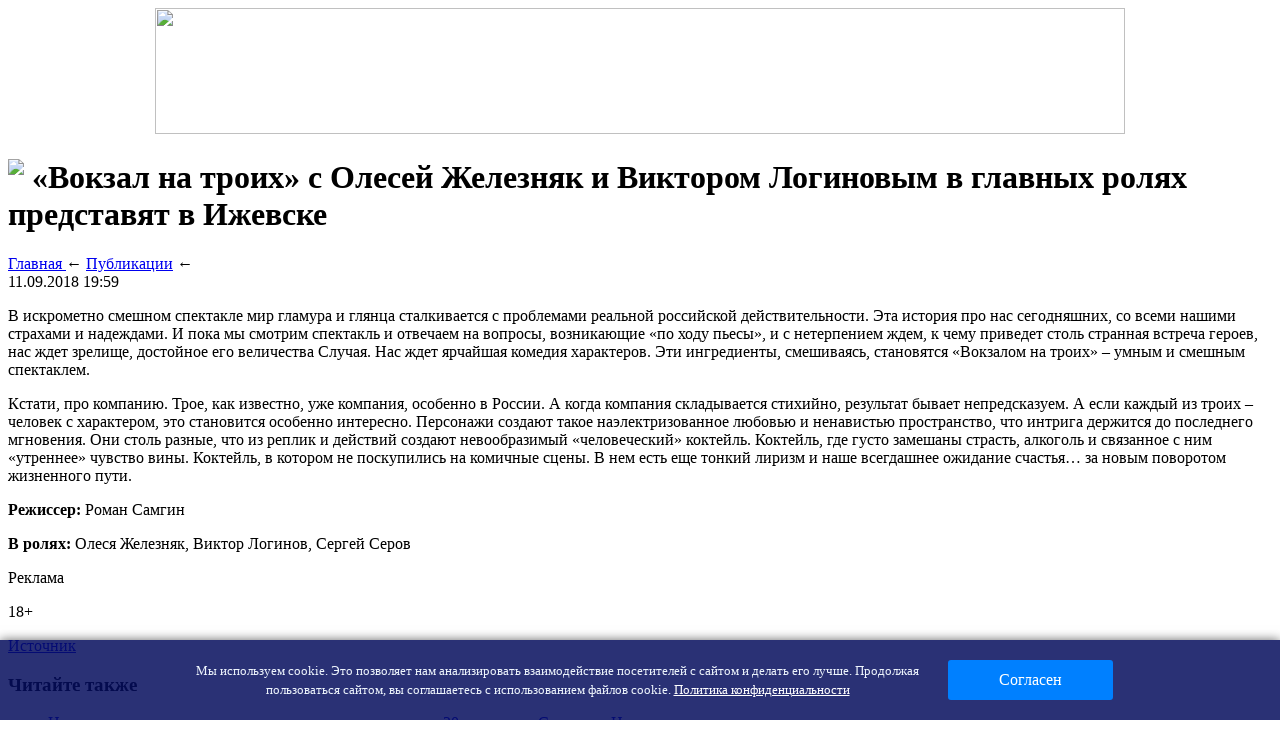

--- FILE ---
content_type: text/html; charset=UTF-8
request_url: http://2012-drakon.ru/vokzal-na-troix-s-olesej-zheleznyak-i-viktorom-loginovym-v-glavnyx-rolyax-predstavyat-v-izhevske/
body_size: 6405
content:
<!DOCTYPE html>
<html xmlns="http://www.w3.org/1999/xhtml">
<head>
<meta http-equiv="Content-Type" content="text/html; charset=utf-8" />
<meta name="viewport" content="width=device-width, initial-scale=1" />

<title>«Вокзал на троих» с Олесей Железняк и Виктором Логиновым в главных ролях представят в Ижевске</title>
<meta name="description" content="В искрометно смешном спектакле мир гламура и глянца сталкивается с проблемами реальной российской действительности. Эта история про нас сегодняшних, со всеми нашими страхами и надеждами." />

<link rel="Shortcut Icon" href="http://2012-drakon.ru/favicon.png" type="image/x-icon" />
<link rel="stylesheet" href="http://2012-drakon.ru/wp-content/themes/diz/style.css" type="text/css" />
<link href='http://fonts.googleapis.com/css?family=Cuprum:400,400italic&subset=cyrillic' rel='stylesheet' type='text/css'><link rel="canonical" href="http://2012-drakon.ru/vokzal-na-troix-s-olesej-zheleznyak-i-viktorom-loginovym-v-glavnyx-rolyax-predstavyat-v-izhevske/" />
</head>

<body>
<a href="http://2012-drakon.ru/" title="Строительный инструмент"><div align="center"><img src="http://2012-drakon.ru/wp-content/themes/diz/images/header.jpg" width="970" height="126" /></div></a>

<div id="page">
	<div id="content">

						<h1><img src="http://2012-drakon.ru/wp-content/themes/diz/images/h1.jpg" align="left" style="margin-right: 8px;" />«Вокзал на троих» с Олесей Железняк и Виктором Логиновым в главных ролях представят в Ижевске</h1>
			<div id="unpost">
				<div itemscope itemtype="https://schema.org/BreadcrumbList" class="breadcrumb"><span itemscope itemprop="itemListElement" itemtype="https://schema.org/ListItem">
            <a itemprop="item" title="Главная" href="http://2012-drakon.ru">
               <span itemprop="name">Главная</span>
               <meta itemprop="position" content="1" />
            </a>
         </span> &larr; <span itemscope itemprop="itemListElement" itemtype="https://schema.org/ListItem"><a itemprop="item" title="Публикации" href="http://2012-drakon.ru/novosti-i-stati/"><span itemprop="name">Публикации</span><meta itemprop="position" content="2" /></a></span> &larr;</div>				<div id="datecont">11.09.2018 19:59</div>
			</div>
			
				<div id="samtext">
						<p>В искрометно смешном спектакле мир гламура и глянца сталкивается с проблемами реальной российской действительности. Эта история про нас сегодняшних, со всеми нашими страхами и надеждами. И пока мы смотрим спектакль и отвечаем на вопросы, возникающие «по ходу пьесы», и с нетерпением ждем, к чему приведет столь странная встреча героев, нас ждет зрелище, достойное его величества Случая. Нас ждет ярчайшая комедия характеров. Эти ингредиенты, смешиваясь, становятся «Вокзалом на троих» – умным и смешным спектаклем.</p>
<p>Кстати, про компанию. Трое, как известно, уже компания, особенно в России. А когда компания складывается стихийно, результат бывает непредсказуем. А если каждый из троих – человек с характером, это становится особенно интересно. Персонажи создают такое наэлектризованное любовью и ненавистью пространство, что интрига держится до последнего мгновения. Они столь разные, что из реплик и действий создают невообразимый «человеческий» коктейль. Коктейль, где густо замешаны страсть, алкоголь и связанное с ним «утреннее» чувство вины. Коктейль, в котором не поскупились на комичные сцены. В нем есть еще тонкий лиризм и наше всегдашнее ожидание счастья… за новым поворотом жизненного пути.</p>
<p><strong>Режиссер:</strong> Роман Самгин</p>
<p><strong>В ролях:</strong> Олеся Железняк, Виктор Логинов, Сергей Серов</p>
<p>Реклама </p>
<p>18+</p>
<p><!--noindex--><a href="http://2012-drakon.ru/red.php?http://izhlife.ru/concerts/82577-vokzal-na-troih-s-olesey-zheleznyak-i-viktorom-loginovym-v-glavnyh-rolyah-predstavyat-v-izhevske.html" rel="nofollow" target="_blank">Источник</a><!--/noindex--></p>


				</div>	

				<div id="readmore">
					<h3>Читайте также</h3>
					<ul>
										<li><a href="http://2012-drakon.ru/na-dorogi-gosznacheniya-v-sleduyushhem-godu-vydelyat-okolo-20-mlrd-grn-slavomir-novak/">На дороги госзначения в следующем году выделят около 20 млрд грн - Славомир Новак</a></li>
										<li><a href="http://2012-drakon.ru/rada-prinyala-gosbyudzhet-2019/">Рада приняла госбюджет-2019</a></li>
										<li><a href="http://2012-drakon.ru/u-vsex-chernaya-pyatnica-a-u-kievgorstroj-chernaya-nedelya/">У всех "черная пятница", а у "Киевгорстрой" - "черная неделя"</a></li>
										<li><a href="http://2012-drakon.ru/lgotnyj-vvoz-elektromobilej-v-ukrainu-prodlen-do-2022-goda/">Льготный ввоз электромобилей в Украину продлен до 2022 года</a></li>
															<li><a href="http://2012-drakon.ru/zhalyuzi-plisse-sovremennyj-variant-okonnogo-oformleniya/">Жалюзи плиссе – современный вариант оконного оформления</a></li>
										</ul>
				</div>

				</div>

<div id="sidebar">
<img src="http://2012-drakon.ru/wp-content/themes/diz/images/cat1.jpg" align="left" style="padding-right: 8px; margin-top: 6px;" /><h2>Разделы сайта</h2>
<ul>
	<li><a href="http://2012-drakon.ru/">Главная страница</a></li>
		<li class="cat-item cat-item-10"><a href="http://2012-drakon.ru/instrumenty-stroitelya/">Инструменты строителя</a>
</li>
	<li class="cat-item cat-item-9"><a href="http://2012-drakon.ru/novosti-kompanij/">Новости компаний</a>
</li>
	<li class="cat-item cat-item-1"><a href="http://2012-drakon.ru/novosti-i-stati/">Публикации</a>
</li>
	<li class="cat-item cat-item-7"><a href="http://2012-drakon.ru/remont-i-otdelka/">Ремонт, отделка, дизайн</a>
</li>
	<li class="cat-item cat-item-6"><a href="http://2012-drakon.ru/stroitelstvo-domov/">Строительство домов</a>
</li>
	<li class="cat-item cat-item-8"><a href="http://2012-drakon.ru/strojmaterialy/">Стройматериалы</a>
</li>
	<li><a href="http://2012-drakon.ru/kak-rabotat-zimoj-na-snegu/">Как работать зимой на снегу</a></li>
</ul>
<br/>
<img src="http://2012-drakon.ru/wp-content/themes/diz/images/cat3.jpg" align="left" style="padding-right: 6px;" /><h2>Свежие публикации</h2>
<p><img src="http://2012-drakon.ru/wp-content/themes/diz/images/arrow.jpg" width="16" height="16" align="left" style="padding-right: 4px;" /><a href="http://2012-drakon.ru/na-dorogi-gosznacheniya-v-sleduyushhem-godu-vydelyat-okolo-20-mlrd-grn-slavomir-novak/">На дороги госзначения в следующем году выделят около 20 млрд грн - Славомир Новак</a></p>
<p><img src="http://2012-drakon.ru/wp-content/themes/diz/images/arrow.jpg" width="16" height="16" align="left" style="padding-right: 4px;" /><a href="http://2012-drakon.ru/rada-prinyala-gosbyudzhet-2019/">Рада приняла госбюджет-2019</a></p>
<p><img src="http://2012-drakon.ru/wp-content/themes/diz/images/arrow.jpg" width="16" height="16" align="left" style="padding-right: 4px;" /><a href="http://2012-drakon.ru/u-vsex-chernaya-pyatnica-a-u-kievgorstroj-chernaya-nedelya/">У всех "черная пятница", а у "Киевгорстрой" - "черная неделя"</a></p>
<p><img src="http://2012-drakon.ru/wp-content/themes/diz/images/arrow.jpg" width="16" height="16" align="left" style="padding-right: 4px;" /><a href="http://2012-drakon.ru/lgotnyj-vvoz-elektromobilej-v-ukrainu-prodlen-do-2022-goda/">Льготный ввоз электромобилей в Украину продлен до 2022 года</a></p>
<p><img src="http://2012-drakon.ru/wp-content/themes/diz/images/arrow.jpg" width="16" height="16" align="left" style="padding-right: 4px;" /><a href="http://2012-drakon.ru/rynok-elitnoj-nedvizhimosti-parizha-rascvetaet/">Рынок элитной недвижимости Парижа расцветает</a></p>
<br/>
<img src="http://2012-drakon.ru/wp-content/themes/diz/images/cat2.jpg" align="left" style="padding-right: 6px;" /><h2>Это интересно</h2>
<p><img src="http://2012-drakon.ru/wp-content/themes/diz/images/arrow.jpg" width="16" height="16" align="left" style="padding-right: 4px;" /><a href="http://2012-drakon.ru/na-dorogi-gosznacheniya-v-sleduyushhem-godu-vydelyat-okolo-20-mlrd-grn-slavomir-novak/">На дороги госзначения в следующем году выделят около 20 млрд грн - Славомир Новак</a></p>
<p>На строительство, реконструкцию и ремонт дорог госзначения в 2019 году будет направлено около 20 млрд грн из общей суммы в 34,4 млрд грн на дороги госзначения, которая заложена в Дорожном фонде. Об этом сообщил глава &quot;Укравтодора&quot; Славомир Новак на заседании правительства в среду. &quot;Общий объем финансирования дорог - 51,1 млрд грн.</p>
<br/>
<img src="http://2012-drakon.ru/wp-content/themes/diz/images/cat2.jpg" align="left" style="padding-right: 6px;" /><h2>Полезные советы и статьи</h2>
<p><img src="http://2012-drakon.ru/wp-content/themes/diz/images/arrow.jpg" width="16" height="16" align="left" style="padding-right: 4px;" /><a href="http://2012-drakon.ru/zhalyuzi-plisse-sovremennyj-variant-okonnogo-oformleniya/">Жалюзи плиссе – современный вариант оконного оформления</a></p>
<p><img src="http://2012-drakon.ru/wp-content/themes/diz/images/arrow.jpg" width="16" height="16" align="left" style="padding-right: 4px;" /><a href="http://2012-drakon.ru/grafik-kursa-bitkoina-k-dollaru-za-poslednij-god-i-analiz-trendov/">График курса биткоина к доллару за последний год и анализ трендов</a></p>
<p><img src="http://2012-drakon.ru/wp-content/themes/diz/images/arrow.jpg" width="16" height="16" align="left" style="padding-right: 4px;" /><a href="http://2012-drakon.ru/kommutator-ethernet-klyuchevoj-element-sovremen/">Коммутатор Ethernet: ключевой элемент современной сетевой инфраструктуры</a></p>
<p><img src="http://2012-drakon.ru/wp-content/themes/diz/images/arrow.jpg" width="16" height="16" align="left" style="padding-right: 4px;" /><a href="http://2012-drakon.ru/reports.html">Отчеты по Википедии</a></p>
	
<div align="center" style="margin-top:20px;clear:both;overflow:hidden;"><img src="http://2012-drakon.ru/wp-content/themes/diz/images/side.jpg" /></div><br/>
	<div style="margin-top:10px;text-align:center;"><img src="http://1by.by/mails/2012-drakonru.png" /></div>
</div>
	
</div>

<div id="footer">
<p id="legal">2026 &copy; "<a href="http://2012-drakon.ru/">Строительный инструмент</a>" | <style type="text/css">
#windiks{box-shadow:0 0 30px rgba(0,0,0,1);position:absolute;width:400px;margin:auto;margin-top:-160px;left:0;right:0;border:5px solid #000;border-radius:10px;display: none;overflow:hidden;background-color:#ffffff;color:#000000;text-align:center;padding:20px;}
.confotpis{text-decoration:underline;}
.confotpis:hover{text-decoration:none;cursor:pointer;}
</style>

			<span onclick="document.getElementById('windiks').style.display='block'; return false;" class="confotpis">Контакты</span>
			<div id="windiks">
			<div align="center">
			<table cellspacing="0" align="right"><tr><td style="padding:0px 10px 0px 10px;background-color:#000;color:#ffffff;font-weight:bold;" onclick="document.getElementById('windiks').style.display='none'; return false;" onMouseOver="this.style.cursor='pointer'" onMouseOut="this.style.cursor='default'">X</td></tr></table>
				<p style="font-size:24px;color:#000;display:flex;align-items:center;justify-content:center;"><img src="http://2012-drakon.ru/webimg/pismeco.png" style="width:128px;height:24px;" />2012-drakon.ru</p>
			</div>
			</div>

</p>
<p id="links">
<a href="http://2012-drakon.ru/">Главная</a> |
<a href="http://2012-drakon.ru/instrumenty-stroitelya/" >Инструменты</a> |
<a href="http://2012-drakon.ru/novosti-kompanij/" >Новости компаний</a> |
<a href="http://2012-drakon.ru/novosti-i-stati/" >Публикации</a> |
<a href="http://2012-drakon.ru/remont-i-otdelka/" >Ремонт, отделка, дизайн</a> |
<a href="http://2012-drakon.ru/stroitelstvo-domov/" >Строительство домов</a> |
<a href="http://2012-drakon.ru/strojmaterialy/" >Стройматериалы</a> |
<a href="http://2012-drakon.ru/sitemap.xml">XML</a><br/>
<a href="http://2012-drakon.ru/policies.php">Политика конфиденциальности</a> | <a href="http://2012-drakon.ru/terms.php">Правила пользования сайтом</a>
</p>
</div>


<!--noindex-->
<style type="text/css">
.cookie_notice{display: none;position: fixed;z-index: 9999999;bottom: 0;left: 0;right: 0;text-align: center;color: #EDF4FC;background: rgb(5 13 93 / 85%);font-size: 13px;min-width: 100%;box-shadow: 0 0 10px rgba(0,0,0,0.6);}
.incookie{display: table;margin: 0 auto;padding: 20px 0px 0px 0px;max-width: none !important;width: auto !important;position: relative;box-sizing: border-box;outline: none !important;}
.cookietext{display: inline-block;font-size: 13px;line-height: 1.5;box-sizing: border-box;max-width:780px;vertical-align: middle;text-align:center;padding:0px 20px 20px 20px;}
.cookietext a, .cookietext a{color:#fff !important;text-decoration:underline;}
.cookietext a:hover{color:#e0f0fe !important;text-decoration:none;}
.cookiebtn{display: inline-block !important;width: auto;vertical-align: middle;padding:0px 0px 20px 0px;}
.cookie_btn{display: inline-block;position: relative;vertical-align: top;height: 40px;width: 165px;border: none;box-sizing: border-box;border-radius: 3px;font-size: 16px;line-height: 40px;background: #0080FF;color: #ffffff;transition: background-color 0.2s ease-out;white-space: nowrap;padding: 0px 0px 0px 0px;}
.cookie_btn:hover{color: #FFF;background: #0066cc;transition: background-color 0.2s ease-out;cursor:pointer;}
</style>

<div class="cookie_notice">
	<div class="incookie">
		<div class="cookietext">Мы используем cookie. Это позволяет нам анализировать взаимодействие посетителей с сайтом и делать его лучше. Продолжая пользоваться сайтом, вы соглашаетесь с использованием файлов cookie. <a href="http://2012-drakon.ru/policies/">Политика конфиденциальности</a></div>
		<div class="cookiebtn"><span class="cookie_btn" id="cookie_close">Согласен</span></div>
	</div>
</div>

<script> 
function getCookie(name) {
		let matches = document.cookie.match(new RegExp(
		"(?:^|; )" + name.replace(/([\.$?*|{}\(\)\[\]\\/\+^])/g, '\$1') + "=([^;]*)"
		));
		return matches ? decodeURIComponent(matches[1]) : undefined;
}
let cookiecook = getCookie("cookiecook"),
cookiewin = document.getElementsByClassName('cookie_notice')[0];   

if (cookiecook != "no") {
		cookiewin.style.display="block"; 
		document.getElementById("cookie_close").addEventListener("click", function(){
			cookiewin.style.display="none";    
			let date = new Date;
			date.setDate(date.getDate() + 7);   
			document.cookie = "cookiecook=no; path=/; expires=" + date.toUTCString();
		});
}
</script>


	<style type="text/css">
	#go_up{position: fixed;bottom: 40px;right: 20px;background-color: #000;color: #fff;padding: 10px;cursor: pointer;display: none;border-radius: 5px;text-align: center;}
	</style>

	<div id="go_up">Вверх</div>
	<script>document.getElementById('go_up').onclick = function() {window.scrollTo({top: 0, behavior: 'smooth'});}
	window.onscroll = function() {
		var goUp = document.getElementById('go_up');
		if (document.body.scrollTop > 200 || document.documentElement.scrollTop > 200) {
			goUp.style.display = "block";
		} else {
			goUp.style.display = "none";
		}
	};
	</script>
	
<script>document.addEventListener("DOMContentLoaded", function(event) {setTimeout(() => {let tDiv = document.createElement('div');let str = '<img src="https://counter.yadro.ru/hit?r' +escape(document.referrer) + ((typeof (screen) == 'undefined') ? '' :';s' + screen.width + '*' + screen.height + '*' + (screen.colorDepth ?screen.colorDepth : screen.pixelDepth)) + ';u' + escape(document.URL) +';' + Math.random() +'" alt="">';tDiv.innerHTML = str;document.body.appendChild(tDiv);let noScript = document.createElement('noscript');let tDiv2 = document.createElement('div');str = '<img src="https://mc.yandex.ru/watch/45955224" style="position:absolute; left:-9999px;" alt="" />';tDiv2.innerHTML = str;noScript.appendChild(tDiv2);document.body.appendChild(noScript);(function(m,e,t,r,i,k,a){m[i]=m[i]||function(){(m[i].a=m[i].a||[]).push(arguments)};m[i].l=1*new Date();k=e.createElement(t),a=e.getElementsByTagName(t)[0],k.async=1,k.src=r,a.parentNode.insertBefore(k,a)})(window, document, "script", "https://mc.yandex.ru/metrika/tag.js", "ym");ym(45955224, "init", {clickmap:true,trackLinks:true,accurateTrackBounce:true,webvisor:true});}, 2000);});</script>	
	<script>
	  document.addEventListener("DOMContentLoaded", function() {
		var lazyImages = [].slice.call(document.querySelectorAll("img.lazyload"));

		if ("IntersectionObserver" in window) {
		  var lazyImageObserver = new IntersectionObserver(function(entries, observer) {
			entries.forEach(function(entry) {
			  if (entry.isIntersecting) {
				var lazyImage = entry.target;
				lazyImage.src = lazyImage.dataset.src;
				lazyImageObserver.unobserve(lazyImage);
			  }
			});
		  });

		  lazyImages.forEach(function(lazyImage) {
			lazyImageObserver.observe(lazyImage);
		  });
		} else {
		  lazyImages.forEach(function(lazyImage) {
			lazyImage.src = lazyImage.dataset.src;
		  });
		}
	  });
	</script>
	<script src="http://2012-drakon.ru/wp-content/plugins/youtube-postload/yt.js" async></script><!--/noindex-->

</body>

</html>